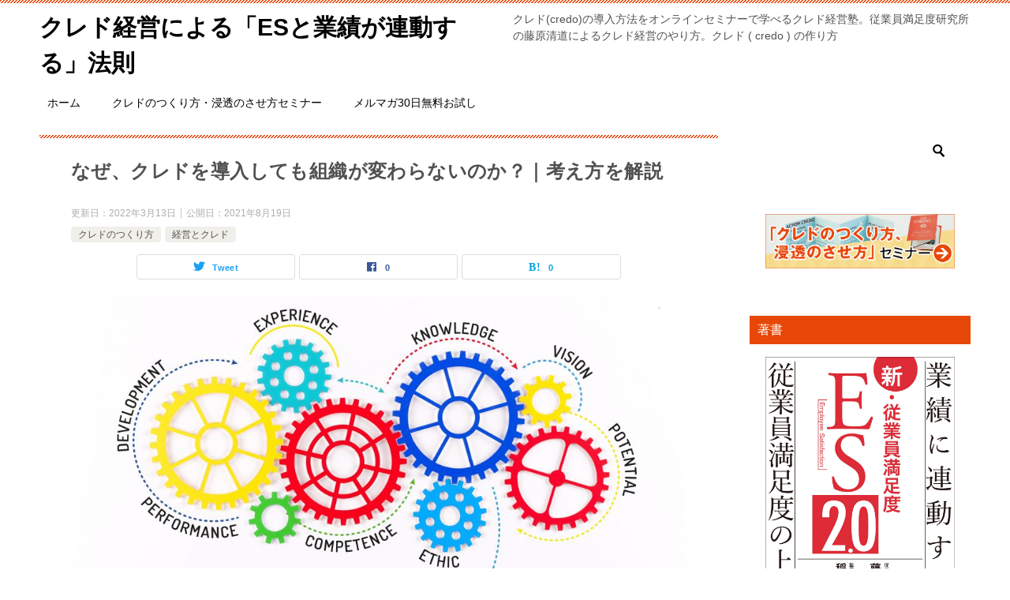

--- FILE ---
content_type: text/html; charset=UTF-8
request_url: https://credo1.es-keiei.jp/blog/why/
body_size: 14488
content:
<!doctype html><html lang="ja" class="col2 layout-footer-show"><head><meta charset="UTF-8"><meta name="viewport" content="width=device-width, initial-scale=1"><link rel="profile" href="https://gmpg.org/xfn/11"><title>なぜ、クレドを導入しても組織が変わらないのか？｜考え方を解説 ｜ クレド経営による「ESと業績が連動する」法則</title><meta name='robots' content='max-image-preview:large' /><style>img:is([sizes="auto" i], [sizes^="auto," i]) { contain-intrinsic-size: 3000px 1500px }</style> <script defer src="[data-uri]"></script> <link rel='dns-prefetch' href='//cdn.jsdelivr.net' /><link rel="alternate" type="application/rss+xml" title="クレド経営による「ESと業績が連動する」法則 &raquo; フィード" href="https://credo1.es-keiei.jp/feed/" /><link rel="alternate" type="application/rss+xml" title="クレド経営による「ESと業績が連動する」法則 &raquo; コメントフィード" href="https://credo1.es-keiei.jp/comments/feed/" /> <script defer src="[data-uri]"></script> <style id='wp-emoji-styles-inline-css' type='text/css'>img.wp-smiley, img.emoji {
		display: inline !important;
		border: none !important;
		box-shadow: none !important;
		height: 1em !important;
		width: 1em !important;
		margin: 0 0.07em !important;
		vertical-align: -0.1em !important;
		background: none !important;
		padding: 0 !important;
	}</style><link rel='stylesheet' id='wp-block-library-css' href='https://credo1.es-keiei.jp/wp/wp-includes/css/dist/block-library/style.min.css?ver=6.8.3' type='text/css' media='all' /><style id='classic-theme-styles-inline-css' type='text/css'>/*! This file is auto-generated */
.wp-block-button__link{color:#fff;background-color:#32373c;border-radius:9999px;box-shadow:none;text-decoration:none;padding:calc(.667em + 2px) calc(1.333em + 2px);font-size:1.125em}.wp-block-file__button{background:#32373c;color:#fff;text-decoration:none}</style><style id='global-styles-inline-css' type='text/css'>:root{--wp--preset--aspect-ratio--square: 1;--wp--preset--aspect-ratio--4-3: 4/3;--wp--preset--aspect-ratio--3-4: 3/4;--wp--preset--aspect-ratio--3-2: 3/2;--wp--preset--aspect-ratio--2-3: 2/3;--wp--preset--aspect-ratio--16-9: 16/9;--wp--preset--aspect-ratio--9-16: 9/16;--wp--preset--color--black: #000000;--wp--preset--color--cyan-bluish-gray: #abb8c3;--wp--preset--color--white: #ffffff;--wp--preset--color--pale-pink: #f78da7;--wp--preset--color--vivid-red: #cf2e2e;--wp--preset--color--luminous-vivid-orange: #ff6900;--wp--preset--color--luminous-vivid-amber: #fcb900;--wp--preset--color--light-green-cyan: #7bdcb5;--wp--preset--color--vivid-green-cyan: #00d084;--wp--preset--color--pale-cyan-blue: #8ed1fc;--wp--preset--color--vivid-cyan-blue: #0693e3;--wp--preset--color--vivid-purple: #9b51e0;--wp--preset--gradient--vivid-cyan-blue-to-vivid-purple: linear-gradient(135deg,rgba(6,147,227,1) 0%,rgb(155,81,224) 100%);--wp--preset--gradient--light-green-cyan-to-vivid-green-cyan: linear-gradient(135deg,rgb(122,220,180) 0%,rgb(0,208,130) 100%);--wp--preset--gradient--luminous-vivid-amber-to-luminous-vivid-orange: linear-gradient(135deg,rgba(252,185,0,1) 0%,rgba(255,105,0,1) 100%);--wp--preset--gradient--luminous-vivid-orange-to-vivid-red: linear-gradient(135deg,rgba(255,105,0,1) 0%,rgb(207,46,46) 100%);--wp--preset--gradient--very-light-gray-to-cyan-bluish-gray: linear-gradient(135deg,rgb(238,238,238) 0%,rgb(169,184,195) 100%);--wp--preset--gradient--cool-to-warm-spectrum: linear-gradient(135deg,rgb(74,234,220) 0%,rgb(151,120,209) 20%,rgb(207,42,186) 40%,rgb(238,44,130) 60%,rgb(251,105,98) 80%,rgb(254,248,76) 100%);--wp--preset--gradient--blush-light-purple: linear-gradient(135deg,rgb(255,206,236) 0%,rgb(152,150,240) 100%);--wp--preset--gradient--blush-bordeaux: linear-gradient(135deg,rgb(254,205,165) 0%,rgb(254,45,45) 50%,rgb(107,0,62) 100%);--wp--preset--gradient--luminous-dusk: linear-gradient(135deg,rgb(255,203,112) 0%,rgb(199,81,192) 50%,rgb(65,88,208) 100%);--wp--preset--gradient--pale-ocean: linear-gradient(135deg,rgb(255,245,203) 0%,rgb(182,227,212) 50%,rgb(51,167,181) 100%);--wp--preset--gradient--electric-grass: linear-gradient(135deg,rgb(202,248,128) 0%,rgb(113,206,126) 100%);--wp--preset--gradient--midnight: linear-gradient(135deg,rgb(2,3,129) 0%,rgb(40,116,252) 100%);--wp--preset--font-size--small: 13px;--wp--preset--font-size--medium: 20px;--wp--preset--font-size--large: 36px;--wp--preset--font-size--x-large: 42px;--wp--preset--spacing--20: 0.44rem;--wp--preset--spacing--30: 0.67rem;--wp--preset--spacing--40: 1rem;--wp--preset--spacing--50: 1.5rem;--wp--preset--spacing--60: 2.25rem;--wp--preset--spacing--70: 3.38rem;--wp--preset--spacing--80: 5.06rem;--wp--preset--shadow--natural: 6px 6px 9px rgba(0, 0, 0, 0.2);--wp--preset--shadow--deep: 12px 12px 50px rgba(0, 0, 0, 0.4);--wp--preset--shadow--sharp: 6px 6px 0px rgba(0, 0, 0, 0.2);--wp--preset--shadow--outlined: 6px 6px 0px -3px rgba(255, 255, 255, 1), 6px 6px rgba(0, 0, 0, 1);--wp--preset--shadow--crisp: 6px 6px 0px rgba(0, 0, 0, 1);}:where(.is-layout-flex){gap: 0.5em;}:where(.is-layout-grid){gap: 0.5em;}body .is-layout-flex{display: flex;}.is-layout-flex{flex-wrap: wrap;align-items: center;}.is-layout-flex > :is(*, div){margin: 0;}body .is-layout-grid{display: grid;}.is-layout-grid > :is(*, div){margin: 0;}:where(.wp-block-columns.is-layout-flex){gap: 2em;}:where(.wp-block-columns.is-layout-grid){gap: 2em;}:where(.wp-block-post-template.is-layout-flex){gap: 1.25em;}:where(.wp-block-post-template.is-layout-grid){gap: 1.25em;}.has-black-color{color: var(--wp--preset--color--black) !important;}.has-cyan-bluish-gray-color{color: var(--wp--preset--color--cyan-bluish-gray) !important;}.has-white-color{color: var(--wp--preset--color--white) !important;}.has-pale-pink-color{color: var(--wp--preset--color--pale-pink) !important;}.has-vivid-red-color{color: var(--wp--preset--color--vivid-red) !important;}.has-luminous-vivid-orange-color{color: var(--wp--preset--color--luminous-vivid-orange) !important;}.has-luminous-vivid-amber-color{color: var(--wp--preset--color--luminous-vivid-amber) !important;}.has-light-green-cyan-color{color: var(--wp--preset--color--light-green-cyan) !important;}.has-vivid-green-cyan-color{color: var(--wp--preset--color--vivid-green-cyan) !important;}.has-pale-cyan-blue-color{color: var(--wp--preset--color--pale-cyan-blue) !important;}.has-vivid-cyan-blue-color{color: var(--wp--preset--color--vivid-cyan-blue) !important;}.has-vivid-purple-color{color: var(--wp--preset--color--vivid-purple) !important;}.has-black-background-color{background-color: var(--wp--preset--color--black) !important;}.has-cyan-bluish-gray-background-color{background-color: var(--wp--preset--color--cyan-bluish-gray) !important;}.has-white-background-color{background-color: var(--wp--preset--color--white) !important;}.has-pale-pink-background-color{background-color: var(--wp--preset--color--pale-pink) !important;}.has-vivid-red-background-color{background-color: var(--wp--preset--color--vivid-red) !important;}.has-luminous-vivid-orange-background-color{background-color: var(--wp--preset--color--luminous-vivid-orange) !important;}.has-luminous-vivid-amber-background-color{background-color: var(--wp--preset--color--luminous-vivid-amber) !important;}.has-light-green-cyan-background-color{background-color: var(--wp--preset--color--light-green-cyan) !important;}.has-vivid-green-cyan-background-color{background-color: var(--wp--preset--color--vivid-green-cyan) !important;}.has-pale-cyan-blue-background-color{background-color: var(--wp--preset--color--pale-cyan-blue) !important;}.has-vivid-cyan-blue-background-color{background-color: var(--wp--preset--color--vivid-cyan-blue) !important;}.has-vivid-purple-background-color{background-color: var(--wp--preset--color--vivid-purple) !important;}.has-black-border-color{border-color: var(--wp--preset--color--black) !important;}.has-cyan-bluish-gray-border-color{border-color: var(--wp--preset--color--cyan-bluish-gray) !important;}.has-white-border-color{border-color: var(--wp--preset--color--white) !important;}.has-pale-pink-border-color{border-color: var(--wp--preset--color--pale-pink) !important;}.has-vivid-red-border-color{border-color: var(--wp--preset--color--vivid-red) !important;}.has-luminous-vivid-orange-border-color{border-color: var(--wp--preset--color--luminous-vivid-orange) !important;}.has-luminous-vivid-amber-border-color{border-color: var(--wp--preset--color--luminous-vivid-amber) !important;}.has-light-green-cyan-border-color{border-color: var(--wp--preset--color--light-green-cyan) !important;}.has-vivid-green-cyan-border-color{border-color: var(--wp--preset--color--vivid-green-cyan) !important;}.has-pale-cyan-blue-border-color{border-color: var(--wp--preset--color--pale-cyan-blue) !important;}.has-vivid-cyan-blue-border-color{border-color: var(--wp--preset--color--vivid-cyan-blue) !important;}.has-vivid-purple-border-color{border-color: var(--wp--preset--color--vivid-purple) !important;}.has-vivid-cyan-blue-to-vivid-purple-gradient-background{background: var(--wp--preset--gradient--vivid-cyan-blue-to-vivid-purple) !important;}.has-light-green-cyan-to-vivid-green-cyan-gradient-background{background: var(--wp--preset--gradient--light-green-cyan-to-vivid-green-cyan) !important;}.has-luminous-vivid-amber-to-luminous-vivid-orange-gradient-background{background: var(--wp--preset--gradient--luminous-vivid-amber-to-luminous-vivid-orange) !important;}.has-luminous-vivid-orange-to-vivid-red-gradient-background{background: var(--wp--preset--gradient--luminous-vivid-orange-to-vivid-red) !important;}.has-very-light-gray-to-cyan-bluish-gray-gradient-background{background: var(--wp--preset--gradient--very-light-gray-to-cyan-bluish-gray) !important;}.has-cool-to-warm-spectrum-gradient-background{background: var(--wp--preset--gradient--cool-to-warm-spectrum) !important;}.has-blush-light-purple-gradient-background{background: var(--wp--preset--gradient--blush-light-purple) !important;}.has-blush-bordeaux-gradient-background{background: var(--wp--preset--gradient--blush-bordeaux) !important;}.has-luminous-dusk-gradient-background{background: var(--wp--preset--gradient--luminous-dusk) !important;}.has-pale-ocean-gradient-background{background: var(--wp--preset--gradient--pale-ocean) !important;}.has-electric-grass-gradient-background{background: var(--wp--preset--gradient--electric-grass) !important;}.has-midnight-gradient-background{background: var(--wp--preset--gradient--midnight) !important;}.has-small-font-size{font-size: var(--wp--preset--font-size--small) !important;}.has-medium-font-size{font-size: var(--wp--preset--font-size--medium) !important;}.has-large-font-size{font-size: var(--wp--preset--font-size--large) !important;}.has-x-large-font-size{font-size: var(--wp--preset--font-size--x-large) !important;}
:where(.wp-block-post-template.is-layout-flex){gap: 1.25em;}:where(.wp-block-post-template.is-layout-grid){gap: 1.25em;}
:where(.wp-block-columns.is-layout-flex){gap: 2em;}:where(.wp-block-columns.is-layout-grid){gap: 2em;}
:root :where(.wp-block-pullquote){font-size: 1.5em;line-height: 1.6;}</style><link rel='stylesheet' id='contact-form-7-css' href='https://credo1.es-keiei.jp/wp/wp-content/cache/autoptimize/autoptimize_single_64ac31699f5326cb3c76122498b76f66.php?ver=6.1.3' type='text/css' media='all' /><link rel='stylesheet' id='keni-style-css' href='https://credo1.es-keiei.jp/wp/wp-content/cache/autoptimize/autoptimize_single_d7561e02c733f426343f31aad7ac6685.php?ver=6.8.3' type='text/css' media='all' /><link rel='stylesheet' id='keni_base-css' href='https://credo1.es-keiei.jp/wp/wp-content/cache/autoptimize/autoptimize_single_659c3d75723d9a56d4058fbabbd61f04.php?ver=6.8.3' type='text/css' media='all' /><link rel='stylesheet' id='keni-advanced-css' href='https://credo1.es-keiei.jp/wp/wp-content/cache/autoptimize/autoptimize_single_2099e420b0abe167ff6225a7ac738781.php?ver=6.8.3' type='text/css' media='all' /><link rel='stylesheet' id='my-keni_base-css' href='https://credo1.es-keiei.jp/wp/wp-content/cache/autoptimize/autoptimize_single_e48f37c24d03e85da92e8602eed67189.php?ver=6.8.3' type='text/css' media='all' /><link rel='stylesheet' id='my-keni-advanced-css' href='https://credo1.es-keiei.jp/wp/wp-content/cache/autoptimize/autoptimize_single_48a21161117bbf9e0350a09291d6a60a.php?ver=6.8.3' type='text/css' media='all' /><link rel='stylesheet' id='keni_base_default-css' href='https://credo1.es-keiei.jp/wp/wp-content/cache/autoptimize/autoptimize_single_96b06ffaedc406aa2833dfb785aac146.php?ver=6.8.3' type='text/css' media='all' /><link rel="canonical" href="https://credo1.es-keiei.jp/blog/why/" /><link rel="https://api.w.org/" href="https://credo1.es-keiei.jp/wp-json/" /><link rel="alternate" title="JSON" type="application/json" href="https://credo1.es-keiei.jp/wp-json/wp/v2/posts/406" /><link rel="EditURI" type="application/rsd+xml" title="RSD" href="https://credo1.es-keiei.jp/wp/xmlrpc.php?rsd" /><link rel='shortlink' href='https://credo1.es-keiei.jp/?p=406' /><link rel="alternate" title="oEmbed (JSON)" type="application/json+oembed" href="https://credo1.es-keiei.jp/wp-json/oembed/1.0/embed?url=https%3A%2F%2Fcredo1.es-keiei.jp%2Fblog%2Fwhy%2F" /><link rel="alternate" title="oEmbed (XML)" type="text/xml+oembed" href="https://credo1.es-keiei.jp/wp-json/oembed/1.0/embed?url=https%3A%2F%2Fcredo1.es-keiei.jp%2Fblog%2Fwhy%2F&#038;format=xml" /><meta name="description" content="クレド経営を上手に行っている会社に聞いてみよう みなさんの周りの企業で、クレドを導入したけど組織が変わらなかったという企業はありませんか？ なかなか他社の組織改善施策や、経営のやり方について知る機会は少ないと思いますので …"><meta property="og:type" content="article" /><meta property="og:url" content="https://credo1.es-keiei.jp/blog/why/" /><meta property="og:title" content="なぜ、クレドを導入しても組織が変わらないのか？｜考え方を解説 ｜ クレド経営による「ESと業績が連動する」法則"/><meta property="og:description" content="クレド経営を上手に行っている会社に聞いてみよう みなさんの周りの企業で、クレドを導入したけど組織が変わらなかったという企業はありませんか？ なかなか他社の組織改善施策や、経営のやり方について知る機会は少ないと思いますので …"><meta property="og:site_name" content="クレド経営による「ESと業績が連動する」法則"><meta property="og:image" content="https://credo1.es-keiei.jp/wp/wp-content/uploads/425f513407bf8464b7e1387eb687fbd4-scaled.jpeg"><meta property="og:image:type" content="image/jpeg"><meta property="og:image:width" content="2560"><meta property="og:image:height" content="1600"><meta property="og:locale" content="ja_JP"> <style type="text/css">.broken_link, a.broken_link {
	text-decoration: line-through;
}</style> <script defer src="[data-uri]"></script> <style type="text/css" id="wp-custom-css">/*------------------------------------------------------------
　YouTubeのレスポンシブ対応
-------------------------------------------------------------*/
.youtube {
position: relative;
width: 100%;
padding-top: 56.25%;
}
.youtube iframe{
position: absolute;
top: 0;
right: 0;
width: 100% !important;
height: 100% !important;
}</style></head><body data-rsssl=1 class="wp-singular post-template-default single single-post postid-406 single-format-standard wp-theme-keni80_wp_standard_all_202105051654 wp-child-theme-keni8-child"> <noscript><iframe src="https://www.googletagmanager.com/ns.html?id=GTM-MK3DVWW"
height="0" width="0" style="display:none;visibility:hidden"></iframe></noscript><div id="top" class="keni-container"><div class="keni-header_wrap"><div class="keni-header_outer"><header class="keni-header keni-header_col1"><div class="keni-header_inner"><p class="site-title"><a href="https://credo1.es-keiei.jp/blog/" rel="home">クレド経営による「ESと業績が連動する」法則</a></p><div class="keni-header_cont"><p class="site-description">クレド(credo)の導入方法をオンラインセミナーで学べるクレド経営塾。従業員満足度研究所の藤原清道によるクレド経営のやり方。クレド ( credo ) の作り方</p></div></div></header></div></div><div id="click-space"></div><div class="keni-gnav_wrap"><div class="keni-gnav_outer"><nav class="keni-gnav"><div class="keni-gnav_inner"><ul id="menu" class="keni-gnav_cont"><li id="menu-item-185" class="menu-item menu-item-type-custom menu-item-object-custom menu-item-185"><a href="https://credo1.es-keiei.jp/blog/">ホーム</a></li><li id="menu-item-388" class="menu-item menu-item-type-custom menu-item-object-custom menu-item-home menu-item-388"><a href="https://credo1.es-keiei.jp/">クレドのつくり方・浸透のさせ方セミナー</a></li><li id="menu-item-186" class="menu-item menu-item-type-custom menu-item-object-custom menu-item-186"><a href="https://es-keiei.jp/kaiin-melmaga-service/">メルマガ30日無料お試し</a></li><li class="menu-search"><div class="search-box"><form role="search" method="get" id="keni_search" class="searchform" action="https://credo1.es-keiei.jp/"> <input type="text" value="" name="s" aria-label="検索"><button class="btn-search"><img src="https://credo1.es-keiei.jp/wp/wp-content/themes/keni80_wp_standard_all_202105051654/images/icon/search_black.svg" width="18" height="18" alt="検索"></button></form></div></li></ul></div><div class="keni-gnav_btn_wrap"><div class="keni-gnav_btn"><span class="keni-gnav_btn_icon-open"></span></div></div></nav></div></div><div class="keni-main_wrap"><div class="keni-main_outer"><main id="main" class="keni-main"><div class="keni-main_inner"><aside class="free-area free-area_before-title"></aside><article class="post-406 post type-post status-publish format-standard has-post-thumbnail category-39 category-4 tag-49 tag-48 tag-47 tag-29 tag-46 keni-section" itemscope itemtype="http://schema.org/Article"><meta itemscope itemprop="mainEntityOfPage"  itemType="https://schema.org/WebPage" itemid="https://credo1.es-keiei.jp/blog/why/" /><div class="keni-section_wrap article_wrap"><div class="keni-section"><header class="article-header"><h1 class="entry_title" itemprop="headline">なぜ、クレドを導入しても組織が変わらないのか？｜考え方を解説</h1><div class="entry_status"><ul class="entry_date"><li class="entry_date_item">更新日：<time itemprop="dateModified" datetime="2022-03-13T16:18:29+09:00" content="2022-03-13T16:18:29+09:00">2022年3月13日</time></li><li class="entry_date_item">公開日：<time itemprop="datePublished" datetime="2021-08-19T12:11:02+09:00" content="2021-08-19T12:11:02+09:00">2021年8月19日</time></li></ul><ul class="entry_category"><li class="entry_category_item %e3%82%af%e3%83%ac%e3%83%89%e3%81%ae%e3%81%a4%e3%81%8f%e3%82%8a%e6%96%b9"><a href="https://credo1.es-keiei.jp/blog/category/%e3%82%af%e3%83%ac%e3%83%89%e3%81%ae%e3%81%a4%e3%81%8f%e3%82%8a%e6%96%b9/">クレドのつくり方</a></li><li class="entry_category_item %e7%b5%8c%e5%96%b6%e3%81%a8%e3%82%af%e3%83%ac%e3%83%89"><a href="https://credo1.es-keiei.jp/blog/category/%e7%b5%8c%e5%96%b6%e3%81%a8%e3%82%af%e3%83%ac%e3%83%89/">経営とクレド</a></li></ul></div><aside class="sns-btn_wrap"><div class="sns-btn_tw" data-url="https://credo1.es-keiei.jp/blog/why/" data-title="%E3%81%AA%E3%81%9C%E3%80%81%E3%82%AF%E3%83%AC%E3%83%89%E3%82%92%E5%B0%8E%E5%85%A5%E3%81%97%E3%81%A6%E3%82%82%E7%B5%84%E7%B9%94%E3%81%8C%E5%A4%89%E3%82%8F%E3%82%89%E3%81%AA%E3%81%84%E3%81%AE%E3%81%8B%EF%BC%9F%EF%BD%9C%E8%80%83%E3%81%88%E6%96%B9%E3%82%92%E8%A7%A3%E8%AA%AC+%EF%BD%9C+%E3%82%AF%E3%83%AC%E3%83%89%E7%B5%8C%E5%96%B6%E3%81%AB%E3%82%88%E3%82%8B%E3%80%8CES%E3%81%A8%E6%A5%AD%E7%B8%BE%E3%81%8C%E9%80%A3%E5%8B%95%E3%81%99%E3%82%8B%E3%80%8D%E6%B3%95%E5%89%87"></div><div class="sns-btn_fb" data-url="https://credo1.es-keiei.jp/blog/why/" data-title="%E3%81%AA%E3%81%9C%E3%80%81%E3%82%AF%E3%83%AC%E3%83%89%E3%82%92%E5%B0%8E%E5%85%A5%E3%81%97%E3%81%A6%E3%82%82%E7%B5%84%E7%B9%94%E3%81%8C%E5%A4%89%E3%82%8F%E3%82%89%E3%81%AA%E3%81%84%E3%81%AE%E3%81%8B%EF%BC%9F%EF%BD%9C%E8%80%83%E3%81%88%E6%96%B9%E3%82%92%E8%A7%A3%E8%AA%AC+%EF%BD%9C+%E3%82%AF%E3%83%AC%E3%83%89%E7%B5%8C%E5%96%B6%E3%81%AB%E3%82%88%E3%82%8B%E3%80%8CES%E3%81%A8%E6%A5%AD%E7%B8%BE%E3%81%8C%E9%80%A3%E5%8B%95%E3%81%99%E3%82%8B%E3%80%8D%E6%B3%95%E5%89%87"></div><div class="sns-btn_hatena" data-url="https://credo1.es-keiei.jp/blog/why/" data-title="%E3%81%AA%E3%81%9C%E3%80%81%E3%82%AF%E3%83%AC%E3%83%89%E3%82%92%E5%B0%8E%E5%85%A5%E3%81%97%E3%81%A6%E3%82%82%E7%B5%84%E7%B9%94%E3%81%8C%E5%A4%89%E3%82%8F%E3%82%89%E3%81%AA%E3%81%84%E3%81%AE%E3%81%8B%EF%BC%9F%EF%BD%9C%E8%80%83%E3%81%88%E6%96%B9%E3%82%92%E8%A7%A3%E8%AA%AC+%EF%BD%9C+%E3%82%AF%E3%83%AC%E3%83%89%E7%B5%8C%E5%96%B6%E3%81%AB%E3%82%88%E3%82%8B%E3%80%8CES%E3%81%A8%E6%A5%AD%E7%B8%BE%E3%81%8C%E9%80%A3%E5%8B%95%E3%81%99%E3%82%8B%E3%80%8D%E6%B3%95%E5%89%87"></div></aside></header><div class="article-body" itemprop="articleBody"><div class="article-visual" itemprop="image" itemscope itemtype="https://schema.org/ImageObject"> <img src="https://credo1.es-keiei.jp/wp/wp-content/uploads/425f513407bf8464b7e1387eb687fbd4-1024x640.jpeg" alt="なぜ、クレドを導入しても組織が変わらないのか？｜考え方を解説" loading="lazy"><meta itemprop="url" content="https://credo1.es-keiei.jp/wp/wp-content/uploads/425f513407bf8464b7e1387eb687fbd4-1024x640.jpeg"><meta itemprop="width" content="1024"><meta itemprop="height" content="640"></div><h2>クレド経営を上手に行っている会社に聞いてみよう</h2><p>みなさんの周りの企業で、クレドを導入したけど組織が変わらなかったという企業はありませんか？</p><p>なかなか他社の組織改善施策や、経営のやり方について知る機会は少ないと思いますので、どの会社でクレド経営を行っているかは分からないことのほうが多いでしょう。</p><p>ましてや、クレドの導入に失敗している企業は、そのことをわざわざ外部に知らせることはありませんので、さらに知る機会は少なくなります。</p><p>逆に、クレド経営を上手に行っている会社を、みなさんはどのくらいご存知でしょうか？</p><p>もし、知っていらっしゃるのであれば、ぜひその会社の経営者や人事担当者に、運用の仕方や大切にしている考え方などを、直接聞いてみることをオススメします。</p><h2>自分の足で確認せずに、コンサル会社に支援を依頼してはいけない</h2><p>そういう事をせずに、どこぞのコンサルティング会社に、クレドの導入支援を依頼しても、本質を外した形だけのクレドが出来上がるだけになる可能性がありますので、注意が必要です。</p><p>とにかく、実際にクレドを導入して、成功している会社と、そうでない会社の生事例に触れることが重要だということを、私はいろんな会社でお伝えしています。</p><p>しかし、それが現実的には難しいと感じる場合、もしクレド導入支援をどこかの会社に依頼しようと思うのであれば、<span class="line-yellow">最低でもその支援企業が、コンサル事例ではなく、自社の実績としてクレド経営に成功しているかどうかはチェックするようにしてください</span>。</p><p>コンサルの成功事例ではなく、自社の成功事例です。</p><p>なぜ、コンサル会社にクレドの導入支援をしてもらってもうまくいかない企業が多いのか。</p><p>それを理解することから始めなければ、時間もお金も無駄にしてしまいます。</p><p>従業員満足度研究所　藤原清道</p></div><div class="post-tag"><dl><dt>タグ</dt><dd><ul><li > <a href="https://credo1.es-keiei.jp/blog/tag/%e3%82%af%e3%83%ac%e3%83%89%e3%80%80%e3%82%b3%e3%83%b3%e3%82%b5%e3%83%ab/"  rel="tag">クレド　コンサル</a></li><li > <a href="https://credo1.es-keiei.jp/blog/tag/%e3%82%af%e3%83%ac%e3%83%89%e3%80%80%e5%a4%b1%e6%95%97/"  rel="tag">クレド　失敗</a></li><li > <a href="https://credo1.es-keiei.jp/blog/tag/%e3%82%af%e3%83%ac%e3%83%89%e3%80%80%e5%b0%8e%e5%85%a5%e6%94%af%e6%8f%b4/"  rel="tag">クレド　導入支援</a></li><li > <a href="https://credo1.es-keiei.jp/blog/tag/%e3%82%af%e3%83%ac%e3%83%89%e3%80%80%e6%88%90%e5%8a%9f/"  rel="tag">クレド　成功</a></li><li > <a href="https://credo1.es-keiei.jp/blog/tag/%e3%82%af%e3%83%ac%e3%83%89%e3%80%80%e7%b5%8c%e5%96%b6/"  rel="tag">クレド　経営</a></li></ul></dd></dl></div></div></div><div class="behind-article-area"><div class="keni-section_wrap keni-section_wrap_style02"><div class="keni-section"><aside class="sns-btn_wrap"><div class="sns-btn_tw" data-url="https://credo1.es-keiei.jp/blog/why/" data-title="%E3%81%AA%E3%81%9C%E3%80%81%E3%82%AF%E3%83%AC%E3%83%89%E3%82%92%E5%B0%8E%E5%85%A5%E3%81%97%E3%81%A6%E3%82%82%E7%B5%84%E7%B9%94%E3%81%8C%E5%A4%89%E3%82%8F%E3%82%89%E3%81%AA%E3%81%84%E3%81%AE%E3%81%8B%EF%BC%9F%EF%BD%9C%E8%80%83%E3%81%88%E6%96%B9%E3%82%92%E8%A7%A3%E8%AA%AC+%EF%BD%9C+%E3%82%AF%E3%83%AC%E3%83%89%E7%B5%8C%E5%96%B6%E3%81%AB%E3%82%88%E3%82%8B%E3%80%8CES%E3%81%A8%E6%A5%AD%E7%B8%BE%E3%81%8C%E9%80%A3%E5%8B%95%E3%81%99%E3%82%8B%E3%80%8D%E6%B3%95%E5%89%87"></div><div class="sns-btn_fb" data-url="https://credo1.es-keiei.jp/blog/why/" data-title="%E3%81%AA%E3%81%9C%E3%80%81%E3%82%AF%E3%83%AC%E3%83%89%E3%82%92%E5%B0%8E%E5%85%A5%E3%81%97%E3%81%A6%E3%82%82%E7%B5%84%E7%B9%94%E3%81%8C%E5%A4%89%E3%82%8F%E3%82%89%E3%81%AA%E3%81%84%E3%81%AE%E3%81%8B%EF%BC%9F%EF%BD%9C%E8%80%83%E3%81%88%E6%96%B9%E3%82%92%E8%A7%A3%E8%AA%AC+%EF%BD%9C+%E3%82%AF%E3%83%AC%E3%83%89%E7%B5%8C%E5%96%B6%E3%81%AB%E3%82%88%E3%82%8B%E3%80%8CES%E3%81%A8%E6%A5%AD%E7%B8%BE%E3%81%8C%E9%80%A3%E5%8B%95%E3%81%99%E3%82%8B%E3%80%8D%E6%B3%95%E5%89%87"></div><div class="sns-btn_hatena" data-url="https://credo1.es-keiei.jp/blog/why/" data-title="%E3%81%AA%E3%81%9C%E3%80%81%E3%82%AF%E3%83%AC%E3%83%89%E3%82%92%E5%B0%8E%E5%85%A5%E3%81%97%E3%81%A6%E3%82%82%E7%B5%84%E7%B9%94%E3%81%8C%E5%A4%89%E3%82%8F%E3%82%89%E3%81%AA%E3%81%84%E3%81%AE%E3%81%8B%EF%BC%9F%EF%BD%9C%E8%80%83%E3%81%88%E6%96%B9%E3%82%92%E8%A7%A3%E8%AA%AC+%EF%BD%9C+%E3%82%AF%E3%83%AC%E3%83%89%E7%B5%8C%E5%96%B6%E3%81%AB%E3%82%88%E3%82%8B%E3%80%8CES%E3%81%A8%E6%A5%AD%E7%B8%BE%E3%81%8C%E9%80%A3%E5%8B%95%E3%81%99%E3%82%8B%E3%80%8D%E6%B3%95%E5%89%87"></div></aside><div id="custom_html-4" class="widget_text keni-section_wrap widget widget_custom_html"><section class="widget_text keni-section"><div class="textwidget custom-html-widget"><div align="center"><a href="https://credo1.es-keiei.jp/"><img src="https://credo1.es-keiei.jp/wp/wp-content/uploads/top-bn.jpg" width="" height="" /></a></div> <br /><div align="center"><span class="b big2"><a href="https://credo1.es-keiei.jp/">&#9758;スタッフが<span class="line-yellow">自らやる気を出して働いてくれるクレドの導入セミナー</span>の詳細はコチラ</a></span></div></div></section></div><div class="keni-related-area keni-section_wrap keni-section_wrap_style02"><section class="keni-section"><h2 class="keni-related-title">関連記事</h2><ul class="related-entry-list related-entry-list_style01"><li class="related-entry-list_item"><figure class="related-entry_thumb"><a href="https://credo1.es-keiei.jp/blog/credoeffect/" title="クレド経営の導入方法と効果：従業員の自由な発想と行動を促進"><img src="https://credo1.es-keiei.jp/wp/wp-content/uploads/21bfae5a8ad9acf6b04c8e3caad69b38-1024x576.jpg" class="relation-image" width="150" alt="クレド経営の導入方法と効果：従業員の自由な発想と行動を促進"></a></figure><p class="related-entry_title"><a href="https://credo1.es-keiei.jp/blog/credoeffect/" title="クレド経営の導入方法と効果：従業員の自由な発想と行動を促進">クレド経営の導入方法と効果：従業員の自由な発想と行動を促進</a></p></li><li class="related-entry-list_item"><figure class="related-entry_thumb"><a href="https://credo1.es-keiei.jp/blog/credo_kaizen/" title="クレド(Credo)と組織改善"><img src="https://credo1.es-keiei.jp/wp/wp-content/uploads/d42f299b22b53bd45654ec67933aeab0-1024x576.jpg" class="relation-image" width="150" alt="クレド(Credo)と組織改善"></a></figure><p class="related-entry_title"><a href="https://credo1.es-keiei.jp/blog/credo_kaizen/" title="クレド(Credo)と組織改善">クレド(Credo)と組織改善</a></p></li><li class="related-entry-list_item"><figure class="related-entry_thumb"><a href="https://credo1.es-keiei.jp/blog/tayousei/" title="多様性を受け入れる組織の作り方は、クレド経営が教えてくれる"><img src="https://credo1.es-keiei.jp/wp/wp-content/uploads/fd72f2c46eb748098e4febb6edcfeb7f-1024x614.jpeg" class="relation-image" width="150" alt="多様性を受け入れる組織の作り方は、クレド経営が教えてくれる"></a></figure><p class="related-entry_title"><a href="https://credo1.es-keiei.jp/blog/tayousei/" title="多様性を受け入れる組織の作り方は、クレド経営が教えてくれる">多様性を受け入れる組織の作り方は、クレド経営が教えてくれる</a></p></li><li class="related-entry-list_item"><figure class="related-entry_thumb"><a href="https://credo1.es-keiei.jp/blog/diversity/" title="D&amp;I（ダイバーシティ＆インクルージョン）とクレド｜変化と多様性への対応方法"><img src="https://credo1.es-keiei.jp/wp/wp-content/uploads/DiversityInclusion-1024x576.jpeg" class="relation-image" width="150" alt="D&amp;I（ダイバーシティ＆インクルージョン）とクレド｜変化と多様性への対応方法"></a></figure><p class="related-entry_title"><a href="https://credo1.es-keiei.jp/blog/diversity/" title="D&amp;I（ダイバーシティ＆インクルージョン）とクレド｜変化と多様性への対応方法">D&amp;I（ダイバーシティ＆インクルージョン）とクレド｜変化と多様性への対応方法</a></p></li><li class="related-entry-list_item"><figure class="related-entry_thumb"><a href="https://credo1.es-keiei.jp/blog/secretofcredo/" title="成功企業が実践するクレド経営の極意！導入前に考えるべき3つの視点"><img src="https://credo1.es-keiei.jp/wp/wp-content/uploads/CREDO-1.jpg" class="relation-image" width="150" alt="成功企業が実践するクレド経営の極意！導入前に考えるべき3つの視点"></a></figure><p class="related-entry_title"><a href="https://credo1.es-keiei.jp/blog/secretofcredo/" title="成功企業が実践するクレド経営の極意！導入前に考えるべき3つの視点">成功企業が実践するクレド経営の極意！導入前に考えるべき3つの視点</a></p></li><li class="related-entry-list_item"><figure class="related-entry_thumb"><a href="https://credo1.es-keiei.jp/blog/credo_success/" title="クレド経営の成功と失敗の境目とは？｜手段と目的の違いを知る"><img src="https://credo1.es-keiei.jp/wp/wp-content/uploads/Knowledge-and-inspiration-1024x576.jpeg" class="relation-image" width="150" alt="クレド経営の成功と失敗の境目とは？｜手段と目的の違いを知る"></a></figure><p class="related-entry_title"><a href="https://credo1.es-keiei.jp/blog/credo_success/" title="クレド経営の成功と失敗の境目とは？｜手段と目的の違いを知る">クレド経営の成功と失敗の境目とは？｜手段と目的の違いを知る</a></p></li></ul></section></div><nav class="navigation post-navigation" aria-label="投稿"><h2 class="screen-reader-text">投稿ナビゲーション</h2><div class="nav-links"><div class="nav-previous"><a href="https://credo1.es-keiei.jp/blog/howto/">クレド(Credo)の作り方とその注意点｜クレド開発を支援</a></div><div class="nav-next"><a href="https://credo1.es-keiei.jp/blog/credostart/">クレドは普通の会社に導入しても無駄なのか？業績が向上する手法</a></div></div></nav></div></div></div></article><aside class="free-area free-area_after-cont"></aside></div></main><aside id="secondary" class="keni-sub"><div id="search-2" class="keni-section_wrap widget widget_search"><section class="keni-section"><div class="search-box"><form role="search" method="get" id="keni_search" class="searchform" action="https://credo1.es-keiei.jp/"> <input type="text" value="" name="s" aria-label="検索"><button class="btn-search"><img src="https://credo1.es-keiei.jp/wp/wp-content/themes/keni80_wp_standard_all_202105051654/images/icon/search_black.svg" width="18" height="18" alt="検索"></button></form></div></section></div><div id="custom_html-3" class="widget_text keni-section_wrap widget widget_custom_html"><section class="widget_text keni-section"><div class="textwidget custom-html-widget"><div align="center"><a href="https://credo1.es-keiei.jp/" target="_blank"><img src="https://credo1.es-keiei.jp/wp/wp-content/uploads/top-bn-1.jpg" width="" height="" /></a></div></div></section></div><div id="custom_html-2" class="widget_text keni-section_wrap widget widget_custom_html"><section class="widget_text keni-section"><h3 class="sub-section_title">著書</h3><div class="textwidget custom-html-widget"><div align="center"><a href="https://www.amazon.co.jp/gp/product/4906763065/" target="_blank"><img src="https://credo1.es-keiei.jp/wp/wp-content/uploads/ES2.0s-scaled.jpg" width="" height="" /></a></div></div></section></div><div id="categories-2" class="keni-section_wrap widget widget_categories"><section class="keni-section"><h3 class="sub-section_title">カテゴリー</h3><ul><li class="cat-item cat-item-1"><a href="https://credo1.es-keiei.jp/blog/category/whycredo/">クレドとは？</a></li><li class="cat-item cat-item-39"><a href="https://credo1.es-keiei.jp/blog/category/%e3%82%af%e3%83%ac%e3%83%89%e3%81%ae%e3%81%a4%e3%81%8f%e3%82%8a%e6%96%b9/">クレドのつくり方</a></li><li class="cat-item cat-item-21"><a href="https://credo1.es-keiei.jp/blog/category/%e3%82%af%e3%83%ac%e3%83%89%e3%81%ae%e4%ba%8b%e4%be%8b/">クレドの事例</a></li><li class="cat-item cat-item-3"><a href="https://credo1.es-keiei.jp/blog/category/%e3%82%af%e3%83%ac%e3%83%89%e3%81%ae%e5%bf%85%e8%a6%81%e6%80%a7/">クレドの必要性</a></li><li class="cat-item cat-item-2"><a href="https://credo1.es-keiei.jp/blog/category/%e7%b5%84%e7%b9%94%e6%94%b9%e5%96%84/">組織改善</a></li><li class="cat-item cat-item-4"><a href="https://credo1.es-keiei.jp/blog/category/%e7%b5%8c%e5%96%b6%e3%81%a8%e3%82%af%e3%83%ac%e3%83%89/">経営とクレド</a></li></ul></section></div><div id="keni_recent_post-2" class="keni-section_wrap widget widget_keni_recent_post"><section class="keni-section"><div class="widget_recent_entries_img"><h3 class="sub-section_title">最近の投稿</h3><ul class="list_widget_recent_entries_img"><li><figure class="widget_recent_entries_thumb"> <a href="https://credo1.es-keiei.jp/blog/credo-fushouji/"><img src="https://credo1.es-keiei.jp/wp/wp-content/uploads/credo-fushouji-300x300.jpg" alt="三菱自動車、オリンパス、ビッグモーター…不祥事が教える「クレド」の必要性"  width="300" height="300"></a></figure><p class="widget_recent_entries_img_entry_title"><a href="https://credo1.es-keiei.jp/blog/credo-fushouji/">三菱自動車、オリンパス、ビッグモーター…不祥事が教える「クレド」の必要性</a></p></li><li><figure class="widget_recent_entries_thumb"> <a href="https://credo1.es-keiei.jp/blog/credo-vs-rinen/"><img src="https://credo1.es-keiei.jp/wp/wp-content/uploads/credo20250607-300x300.jpg" alt="クレド導入で失敗しないために――理念との関係性を見直せ"  width="300" height="300"></a></figure><p class="widget_recent_entries_img_entry_title"><a href="https://credo1.es-keiei.jp/blog/credo-vs-rinen/">クレド導入で失敗しないために――理念との関係性を見直せ</a></p></li><li><figure class="widget_recent_entries_thumb"> <a href="https://credo1.es-keiei.jp/blog/secretofcredo/"><img src="https://credo1.es-keiei.jp/wp/wp-content/uploads/CREDO-1-300x300.jpg" alt="成功企業が実践するクレド経営の極意！導入前に考えるべき3つの視点"  width="300" height="300"></a></figure><p class="widget_recent_entries_img_entry_title"><a href="https://credo1.es-keiei.jp/blog/secretofcredo/">成功企業が実践するクレド経営の極意！導入前に考えるべき3つの視点</a></p></li><li><figure class="widget_recent_entries_thumb"> <a href="https://credo1.es-keiei.jp/blog/whatscredo-2/"><img src="https://credo1.es-keiei.jp/wp/wp-content/uploads/whatscredo-300x300.jpg" alt="クレドとは何か？ただの知識で終わらせないための本質と実践法"  width="300" height="300"></a></figure><p class="widget_recent_entries_img_entry_title"><a href="https://credo1.es-keiei.jp/blog/whatscredo-2/">クレドとは何か？ただの知識で終わらせないための本質と実践法</a></p></li><li><figure class="widget_recent_entries_thumb"> <a href="https://credo1.es-keiei.jp/blog/credoperformance/"><img src="https://credo1.es-keiei.jp/wp/wp-content/uploads/credoperfo-1-300x300.jpg" alt="クレドが従業員満足度と業績を高める理由：成功企業の共通点とは？"  width="300" height="300"></a></figure><p class="widget_recent_entries_img_entry_title"><a href="https://credo1.es-keiei.jp/blog/credoperformance/">クレドが従業員満足度と業績を高める理由：成功企業の共通点とは？</a></p></li></ul></div></section></div><div id="text-2" class="keni-section_wrap widget widget_text"><section class="keni-section"><h3 class="sub-section_title">運営会社</h3><div class="textwidget"><p><a href="https://es-keiei.jp/" target="_blank" rel="noopener">従業員満足度研究所株式会社</a></p><p>東京都港区浜松町2丁目2番15号<br /> 浜松町ダイヤビル2F</p><p>代表　<a href="https://es-keiei.jp/company/profile/" target="_blank" rel="noopener">藤原清道</a></p></div></section></div></aside></div></div><div class="keni-breadcrumb-list_wrap"><div class="keni-breadcrumb-list_outer"><nav class="keni-breadcrumb-list"><ol class="keni-breadcrumb-list_inner" itemscope itemtype="http://schema.org/BreadcrumbList"><li itemprop="itemListElement" itemscope itemtype="http://schema.org/ListItem"> <a itemprop="item" href="https://credo1.es-keiei.jp/blog"><span itemprop="name">クレド経営による「ESと業績が連動する」法則</span> TOP</a><meta itemprop="position" content="1" /></li><li itemprop="itemListElement" itemscope itemtype="http://schema.org/ListItem"> <a itemprop="item" href="https://credo1.es-keiei.jp/blog/category/%e7%b5%8c%e5%96%b6%e3%81%a8%e3%82%af%e3%83%ac%e3%83%89/"><span itemprop="name">経営とクレド</span></a><meta itemprop="position" content="2" /></li><li>なぜ、クレドを導入しても組織が変わらないのか？｜考え方を解説</li></ol></nav></div></div><div class="keni-footer_wrap"><div class="keni-footer_outer"><footer class="keni-footer"><div class="keni-footer_inner"><div class="keni-footer-cont_wrap"></div></div></footer><div class="footer-menu"><div class="menu-%e3%83%95%e3%83%83%e3%82%bf%e3%83%bc%e3%83%a1%e3%83%8b%e3%83%a5%e3%83%bc-container"><ul id="menu-%e3%83%95%e3%83%83%e3%82%bf%e3%83%bc%e3%83%a1%e3%83%8b%e3%83%a5%e3%83%bc" class="menu"><li id="menu-item-187" class="menu-item menu-item-type-taxonomy menu-item-object-category current-post-ancestor current-menu-parent current-post-parent menu-item-187"><a href="https://credo1.es-keiei.jp/blog/category/%e7%b5%8c%e5%96%b6%e3%81%a8%e3%82%af%e3%83%ac%e3%83%89/">経営とクレド</a></li><li id="menu-item-188" class="menu-item menu-item-type-taxonomy menu-item-object-category menu-item-188"><a href="https://credo1.es-keiei.jp/blog/category/whycredo/">クレドとは？</a></li><li id="menu-item-189" class="menu-item menu-item-type-taxonomy menu-item-object-category menu-item-189"><a href="https://credo1.es-keiei.jp/blog/category/%e7%b5%84%e7%b9%94%e6%94%b9%e5%96%84/">組織改善</a></li><li id="menu-item-190" class="menu-item menu-item-type-taxonomy menu-item-object-category menu-item-190"><a href="https://credo1.es-keiei.jp/blog/category/%e3%82%af%e3%83%ac%e3%83%89%e3%81%ae%e5%bf%85%e8%a6%81%e6%80%a7/">クレドの必要性</a></li></ul></div></div><div class="keni-copyright_wrap"><div class="keni-copyright"> <small>&copy; 2021 クレド経営による「ESと業績が連動する」法則</small></div></div></div></div><div class="keni-footer-panel_wrap"><div class="keni-footer-panel_outer"><aside class="keni-footer-panel"><ul class="utility-menu"><li class="btn_share utility-menu_item"><span class="icon_share"></span>シェア</li><li class="utility-menu_item"><a href="#top"><span class="icon_arrow_s_up"></span>TOPへ</a></li></ul><div class="keni-footer-panel_sns"><div class="sns-btn_wrap sns-btn_wrap_s"><div class="sns-btn_tw"></div><div class="sns-btn_fb"></div><div class="sns-btn_hatena"></div></div></div></aside></div></div></div><p class="page-top"><a href="#top"></a></p>  <script type="text/javascript" src="https://credo1.es-keiei.jp/wp/wp-includes/js/dist/hooks.min.js?ver=4d63a3d491d11ffd8ac6" id="wp-hooks-js"></script> <script type="text/javascript" src="https://credo1.es-keiei.jp/wp/wp-includes/js/dist/i18n.min.js?ver=5e580eb46a90c2b997e6" id="wp-i18n-js"></script> <script defer id="wp-i18n-js-after" src="[data-uri]"></script> <script defer type="text/javascript" src="https://credo1.es-keiei.jp/wp/wp-content/cache/autoptimize/autoptimize_single_96e7dc3f0e8559e4a3f3ca40b17ab9c3.php?ver=6.1.3" id="swv-js"></script> <script defer id="contact-form-7-js-translations" src="[data-uri]"></script> <script defer id="contact-form-7-js-before" src="[data-uri]"></script> <script defer type="text/javascript" src="https://credo1.es-keiei.jp/wp/wp-content/cache/autoptimize/autoptimize_single_2912c657d0592cc532dff73d0d2ce7bb.php?ver=6.1.3" id="contact-form-7-js"></script> <script type="text/javascript" src="https://credo1.es-keiei.jp/wp/wp-includes/js/jquery/jquery.min.js?ver=3.7.1" id="jquery-core-js"></script> <script defer type="text/javascript" src="https://credo1.es-keiei.jp/wp/wp-includes/js/jquery/jquery-migrate.min.js?ver=3.4.1" id="jquery-migrate-js"></script> <script defer type="text/javascript" src="https://credo1.es-keiei.jp/wp/wp-content/cache/autoptimize/autoptimize_single_49493316c090bb3d7cca5bc09031037c.php?ver=20151215" id="keni-navigation-js"></script> <script defer type="text/javascript" src="https://credo1.es-keiei.jp/wp/wp-content/cache/autoptimize/autoptimize_single_93d421fd7576b0ca9c359ffe2fa16113.php?ver=20151215" id="keni-skip-link-focus-fix-js"></script> <script defer type="text/javascript" src="https://credo1.es-keiei.jp/wp/wp-content/cache/autoptimize/autoptimize_single_1adb0b9618b7485b7ae493723a934099.php?ver=6.8.3" id="keni-utility-js"></script> <script defer id="wp_slimstat-js-extra" src="[data-uri]"></script> <script defer type="text/javascript" src="https://cdn.jsdelivr.net/wp/wp-slimstat/tags/5.2.13/wp-slimstat.min.js" id="wp_slimstat-js"></script> <script type="speculationrules">{"prefetch":[{"source":"document","where":{"and":[{"href_matches":"\/*"},{"not":{"href_matches":["\/wp\/wp-*.php","\/wp\/wp-admin\/*","\/wp\/wp-content\/uploads\/*","\/wp\/wp-content\/*","\/wp\/wp-content\/plugins\/*","\/wp\/wp-content\/themes\/keni8-child\/*","\/wp\/wp-content\/themes\/keni80_wp_standard_all_202105051654\/*","\/*\\?(.+)"]}},{"not":{"selector_matches":"a[rel~=\"nofollow\"]"}},{"not":{"selector_matches":".no-prefetch, .no-prefetch a"}}]},"eagerness":"conservative"}]}</script> </body></html>

--- FILE ---
content_type: text/css; charset=utf-8
request_url: https://credo1.es-keiei.jp/wp/wp-content/cache/autoptimize/autoptimize_single_d7561e02c733f426343f31aad7ac6685.php?ver=6.8.3
body_size: 2958
content:
*,*:before,*:after{-webkit-box-sizing:border-box;-moz-box-sizing:border-box;-o-box-sizing:border-box;-ms-box-sizing:border-box;box-sizing:border-box}.clearfix:after{content:"";display:block;clear:both}body{background-color:#fff !important}img{max-width:100%;height:auto}.keni-section .sub-section_title{background:#e74807 !important}.page-nav .current,.page-nav li a:hover,.page-nav li a:active,.page-nav li a:focus{background:#e74807 !important;color:#fff}.keni-gnav_inner li a:hover,.keni-gnav_inner li a:active,.keni-gnav_inner li a:focus{border-bottom:3px solid #e74807 !important}.keni-header_wrap,.keni-section h1{background-image:linear-gradient(-45deg,#fff 25%,#e74807 25%,#e74807 50%,#fff 50%,#fff 75%,#e74807 75%,#e74807) !important}.ently_read-more .btn{border-color:#e74807 !important;color:#e74807 !important}h2{margin-bottom:23px;padding:10px 10px 5px;background:#e74807 !important}h2.entry_title{background:0 0 !important}h3{margin:1px 1px 24px;padding:10px 0;border-top:1px solid #000 !important;border-bottom:1px solid #000 !important;color:#000 !important;font-size:1.8rem}h3.sub-section_title{border-top:0 !important;border-bottom:0 !important;color:#fff !important;background:#e74807 !important}#lp a:hover img{opacity:.7;filter:alpha(opacity=70);-ms-filter:"alpha(opacity=70)"}#lp a{margin:0;padding:0;text-decoration:underline;outline:0;vertical-align:baseline;background:0 0;font-size:100%;color:#06f}.orange-txt{color:#e94709}.yellow-txt{color:#ffd800}.red-txt{color:red}.f120{font-size:120%}.f150{font-size:150%}.f180{font-size:180%}.marker{background:linear-gradient(transparent 60%,#ff6 60%)}.uline{text-decoration:underline}#lp .keni-gnav_wrap{background:0 0}#lp .keni-header_wrap,#lp .keni-section h1{background:#fff !important}#lp .keni-gnav_btn,#lp .keni-gnav_cont{background:0 0}#lp .keni-gnav_inner li{border-left:1px solid #666}#lp .keni-gnav_inner{display:block;position:sticky}#lp .keni-gnav_cont{padding:1% 0;display:block;position:absolute;right:0;top:0}#lp .keni-gnav_inner li:last-child{border-right:1px solid #666}#lp .keni-gnav_inner li a{display:block;padding:0 10px 0;border-bottom:0;color:#e94709;text-decoration:none}#lp .keni-gnav_inner li a:hover{color:#666}#lp{font-size:19px;line-height:1.7}#lp .keni-header_wrap{padding-top:0;background:0 0}#lp .header-wrapper{background-image:url(//credo1.es-keiei.jp/wp/wp-content/themes/keni8-child/images/main-bg.png),url(//credo1.es-keiei.jp/wp/wp-content/themes/keni8-child/images/orange-bg.png);background-position:center top,0 0;background-repeat:no-repeat,repeat;padding-bottom:5%}#lp .main-img{text-align:center}#lp header{width:100%}#lp .inner{width:1100px;margin:0 auto}#lp header h1{float:left}#lp h2{margin-bottom:23px;padding:10px 10px 5px;text-align:center;background:0 0}#lp .header-wrapper h2,.gray-bg h2,.why h2,.yellow-bg h2,.yellow-bg02 h2,.yellow-bg03 h2,.black-bg h2,.gray-bg2 h2,.merit h2,.wood h2,.voice h2,.leaf h2{background:0 0 !important}#lp #main{width:100%;margin-right:0;padding-right:0}#lp .keni-main_outer{width:100%;max-width:100%}#lp section{width:1100px;margin:0 auto;padding:8% 0;font-size:19px;line-height:1.7}#lp section p{margin-bottom:3%}.prologue .titleleft,.hitokoto .titleleft{float:left;vertical-align:middle}.prologue .titleright,.hitokoto .titleright{float:right;vertical-align:middle}.profile1{padding:3%;border:3px solid #e94709;margin-bottom:3%}.profile1 h3{background:#e94709;border-bottom:0 !important;border-top:0 !important;padding:1% 2%;color:#fff !important}.prologue p.c-l,.hitokoto p.c-l{clear:left}.gray-bg{background:#e9e9e9 url(//credo1.es-keiei.jp/wp/wp-content/themes/keni8-child/images/gray-bg.png) center top no-repeat}.gray-bg2{background:url(//credo1.es-keiei.jp/wp/wp-content/themes/keni8-child/images/gray-bg2.gif) center top repeat}.gray-bg h2{text-align:left}.gray-bg ul{padding:3%;margin:3% auto;background:#d5dbfb url(//credo1.es-keiei.jp/wp/wp-content/themes/keni8-child/images/illust01.png) 95% center no-repeat;border:2px #fff solid}.gray-bg li{padding-left:40px;list-style:none;margin:1%;font-size:120%;font-weight:700;background:url(//credo1.es-keiei.jp/wp/wp-content/themes/keni8-child/images/yajirushi01.png) 0 5px no-repeat}.why h3{background:#f9d1c1;border:0;color:#000;padding:2%;border-top:0 !important;border-bottom:0 !important}.yellow-bg{background:url(//credo1.es-keiei.jp/wp/wp-content/themes/keni8-child/images/yellow-bg.gif) center top repeat}.yellow-bg dl,.yellow-bg ul{padding:3%;margin:3% auto;background:url(//credo1.es-keiei.jp/wp/wp-content/themes/keni8-child/images/white-half.png) right center repeat;border:2px #fff solid}.yellow-bg li{padding-left:50px;list-style:none;margin:2%;font-size:120%;font-weight:700;background:url(//credo1.es-keiei.jp/wp/wp-content/themes/keni8-child/images/check01.png) 0 0 no-repeat}.yellow-bg dt{padding:0 0 2% 50px;list-style:none;margin:2% 0;font-size:120%;font-weight:700;background:url(//credo1.es-keiei.jp/wp/wp-content/themes/keni8-child/images/qanda-q.png) 0 0 no-repeat;color:#ff7800}.yellow-bg dd{padding:0 0 2% 50px;list-style:none;margin:2% 0;background:url(//credo1.es-keiei.jp/wp/wp-content/themes/keni8-child/images/qanda-a.png) 0 0 no-repeat;border-bottom:#e94709 2px dotted}.black-bg{background:#000 url(//credo1.es-keiei.jp/wp/wp-content/themes/keni8-child/images/black-bg.gif) center top repeat;color:#fff}.black-bg h3{background:#e94709;border:0;color:#fff !important;padding:2%}.yellow-bg02{background:url(//credo1.es-keiei.jp/wp/wp-content/themes/keni8-child/images/yellow-bg2.gif) center top repeat}.yellow-bg02 .note{padding:3% 300px 0 5%;margin:3% auto;background:#f0f1f5 url(//credo1.es-keiei.jp/wp/wp-content/themes/keni8-child/images/ph11.png) right top no-repeat;border:2px #fff solid;text-indent:0}.apply section{padding-top:0 !important}.apply h2,.dounyu h2{padding:2% !important;background:#e94709 !important;position:relative}.apply h2:after,.dounyu h2:after{content:"";position:absolute;right:0;bottom:-30px;left:0;width:0;height:0;margin:auto;border-style:solid;border-color:#e94709 transparent transparent;border-width:30px 30px 0}.yellow-bg03{background:url(//credo1.es-keiei.jp/wp/wp-content/themes/keni8-child/images/yellow-bg3.gif) center top repeat}.sono01{background:#fff url(//credo1.es-keiei.jp/wp/wp-content/themes/keni8-child/images/sono01-bg.png) right center no-repeat;padding:2% 300px 0 3%;border-radius:10px;border:3px solid #ffc600;margin-bottom:3%}.sono01 h3{background:url(//credo1.es-keiei.jp/wp/wp-content/themes/keni8-child/images/sono01.png) 0 0 no-repeat;color:#e94709 !important;padding:30px 10px 20px 150px;font-size:140%;border-bottom:3px dotted #e94709 !important;border-top:0 !important;min-height:155px}.sono02{background:#fff url(//credo1.es-keiei.jp/wp/wp-content/themes/keni8-child/images/sono02-bg.png) right center no-repeat;padding:2% 300px 0 3%;border-radius:10px;border:3px solid #ffc600;margin-bottom:3%}.sono02 h3{background:url(//credo1.es-keiei.jp/wp/wp-content/themes/keni8-child/images/sono02.png) 0 0 no-repeat;color:#e94709 !important;padding:60px 10px 20px 150px;font-size:140%;border-bottom:3px dotted #e94709 !important;border-top:0 !important;min-height:155px}.sono03{background:#fff url(//credo1.es-keiei.jp/wp/wp-content/themes/keni8-child/images/sono03-bg.png) right center no-repeat;padding:2% 300px 0 3%;border-radius:10px;border:3px solid #ffc600;margin-bottom:3%}.sono03 h3{background:url(//credo1.es-keiei.jp/wp/wp-content/themes/keni8-child/images/sono03.png) 0 0 no-repeat;color:#e94709 !important;padding:60px 10px 20px 150px;font-size:140%;border-bottom:3px dotted #e94709 !important;border-top:0 !important;min-height:155px}.sono04{background:#fff url(//credo1.es-keiei.jp/wp/wp-content/themes/keni8-child/images/sono04-bg.png) right center no-repeat;padding:2% 300px 0 3%;border-radius:10px;border:3px solid #ffc600;margin-bottom:3%}.sono04 h3{background:url(//credo1.es-keiei.jp/wp/wp-content/themes/keni8-child/images/sono04.png) 0 0 no-repeat;color:#e94709 !important;padding:60px 10px 20px 150px;font-size:140%;border-bottom:3px dotted #e94709 !important;border-top:0 !important;min-height:155px}.sono05{background:#fff url(//credo1.es-keiei.jp/wp/wp-content/themes/keni8-child/images/sono05-bg.png) right center no-repeat;padding:2% 300px 0 3%;border-radius:10px;border:3px solid #ffc600;margin-bottom:3%}.sono05 h3{background:url(//credo1.es-keiei.jp/wp/wp-content/themes/keni8-child/images/sono05.png) 0 0 no-repeat;color:#e94709 !important;padding:30px 10px 20px 150px;font-size:140%;border-bottom:3px dotted #e94709 !important;border-top:0 !important;min-height:155px}.comment{clear:both;background:#f8de95;padding:3%}.demerit01,.demerit02{padding:3% 200px 3% 3%;border-radius:10px;border:3px solid #8da5b4;margin-bottom:3%}.demerit01{background:#fff url(//credo1.es-keiei.jp/wp/wp-content/themes/keni8-child/images/dem01-ph.png) right bottom no-repeat}.demerit02{background:#fff url(//credo1.es-keiei.jp/wp/wp-content/themes/keni8-child/images/dem02-ph.png) right bottom no-repeat}.demerit01 h3,.demerit02 h3{color:#24209c;padding:10px 10px 20px 150px;font-size:140%;border-bottom:3px dotted #24209c;border-top:0;min-height:150px}.demerit01 h3{background:url(//credo1.es-keiei.jp/wp/wp-content/themes/keni8-child/images/dem01.png) 0 0 no-repeat}.demerit02 h3{background:url(//credo1.es-keiei.jp/wp/wp-content/themes/keni8-child/images/dem02.png) 0 0 no-repeat}.merit{background:url(//credo1.es-keiei.jp/wp/wp-content/themes/keni8-child/images/yellow-bg.gif) center top repeat}.merit01,.merit02,.merit03,.merit04,.merit05{padding:3%;border-radius:10px;border:3px solid #e94709;margin-bottom:3%;background:#fff}.merit01 h3,.merit02 h3,.merit03 h3,.merit04 h3,.merit05 h3{color:#000;padding:20px 10px 20px 150px;font-size:140%;border-bottom:3px dotted #e94709 !important;border-top:0 !important;min-height:150px}.merit01 h3{padding:10px 10px 20px 150px}.merit01 h3{background:url(//credo1.es-keiei.jp/wp/wp-content/themes/keni8-child/images/m01.png) 0 0 no-repeat}.merit02 h3{background:url(//credo1.es-keiei.jp/wp/wp-content/themes/keni8-child/images/m02.png) 0 0 no-repeat}.merit03 h3{background:url(//credo1.es-keiei.jp/wp/wp-content/themes/keni8-child/images/m03.png) 0 0 no-repeat}.merit04 h3{background:url(//credo1.es-keiei.jp/wp/wp-content/themes/keni8-child/images/m04.png) 0 0 no-repeat}.merit05 h3{background:url(//credo1.es-keiei.jp/wp/wp-content/themes/keni8-child/images/m05.png) 0 0 no-repeat}.wood{background:url(//credo1.es-keiei.jp/wp/wp-content/themes/keni8-child/images/wood-bg.gif) center top repeat}.wood h2{text-align:left !important;float:left}.wood h3{text-align:left;background:#e94709;color:#fff !important;padding:1% 2%;border:0;border-top:0;border-bottom:0;float:left;font-size:140%;border-radius:10px}.wood-img{margin-top:-200px;display:flow-root}.attn{font-size:80%;clear:both}.f-txt{clear:left}.pttn-ttl1,.pttn-ttl2{color:#000;margin:3% 0 0;font-size:140%;font-weight:700;padding:2% 2% 1% 130px}.pttn-ttl1{background:#f8de95 url(//credo1.es-keiei.jp/wp/wp-content/themes/keni8-child/images/denki01.png) 2% center no-repeat}.pttn-ttl2{background:#f8de95 url(//credo1.es-keiei.jp/wp/wp-content/themes/keni8-child/images/denki02.png) 2% center no-repeat}.apply h3{color:red;margin-top:3%;border:0;padding:0;font-size:120%}.voice{background:url(//credo1.es-keiei.jp/wp/wp-content/themes/keni8-child/images/yellow-bg3.gif) center top repeat;padding:5% 0}.voice section{border:#ffc600 3px solid;padding:3% !important;background:#fff;border-radius:10px;margin-bottom:5% !important}.voice h3{color:#e94709 !important;margin-top:3%;border:0;border-top:0;border-bottom:0;padding:0;font-size:150%}.voice h4{color:#000;margin-top:3%;border-bottom:#e94709 dotted 3px;display:grid}.dame ul{margin:3% 0}.dame li{padding-left:50px;list-style:none;margin:2%;font-size:120%;font-weight:700;background:url(//credo1.es-keiei.jp/wp/wp-content/themes/keni8-child/images/check01.png) 0 0 no-repeat}.btn01{text-align:center;margin:5% auto}.btn02{text-align:center;margin:3% auto 0 !important;display:block}.leaf{background:url(//credo1.es-keiei.jp/wp/wp-content/themes/keni8-child/images/leaf-bg.gif) center top no-repeat}.lp-footer_wrap{background:#f8de95;font-size:1.4rem;line-height:1.8em;text-align:center}.keni-copyright_wrap{border-top:0}.pttn01,.pttn02{padding:1% 3% 0;margin:0 auto 3%;border:4px #f8de95 solid}.smt-img{display:none}@media screen and (max-width:1100px){#lp .header-wrapper{background-image:url(//credo1.es-keiei.jp/wp/wp-content/themes/keni8-child/images/main-tab-bg.png),url(//credo1.es-keiei.jp/wp/wp-content/themes/keni8-child/images/orange-bg.png);background-position:center top,0 0;background-repeat:no-repeat,repeat;background-size:100% auto;padding-bottom:5%}#lp .inner{width:100%;margin:0 auto;padding:0 2%}.prologue .titleleft,.hitokoto .titleleft{width:65% !important}.prologue .titleright,.hitokoto .titleright{width:30% !important}#lp section{width:100%;padding:5% 2%}.sono01,.sono02,.sono03,.sono04,.sono05{background-size:260px 100%}.sono01 h3 br,.sono02 h3 br,.sono03 h3 br,.sono04 h3 br,.sono05 h3 br{display:none}.demerit01 h3 br,.demerit02 h3 br{display:none}.merit01 h3 br,.merit02 h3 br,.merit03 h3 br,.merit04 h3 br,.merit05 h3 br{display:none}.yellow-bg02 .note{background:#f0f1f5 url(//credo1.es-keiei.jp/wp/wp-content/themes/keni8-child/images/ph11-tab.png) 0 0 no-repeat;padding:3% 5% 0;background-size:auto 100%}}@media screen and (max-width:750px){#lp header h1{width:30%;padding-top:3%}.prologue .titleleft,.hitokoto .titleleft,.alignleft,.prologue .titleright,.hitokoto .titleright,.alignright,.alignleft{float:none !important;margin:0 auto 2% !important;display:block !important;width:auto !important;max-width:100%}.leaf .orange-txt br{display:none}.gray-bg ul{background:#d5dbfb}.yellow-bg li{padding-left:40px;font-size:110%;background-size:30px auto}.dame li{padding-left:40px;font-size:110%;background-size:30px auto}.yellow-bg li br{display:none}.sono01{background:#fff url(//credo1.es-keiei.jp/wp/wp-content/themes/keni8-child/images/sono01-bg-smt.png) bottom center no-repeat;padding:2% 3% 35%;background-size:100% auto}.sono01 h3,.sono02 h3,.sono03 h3,.sono04 h3,.sono05 h3{padding:10px 10px 20px 100px;font-size:120%;min-height:105px;background-size:90px auto}.sono02{background:#fff url(//credo1.es-keiei.jp/wp/wp-content/themes/keni8-child/images/sono02-bg-smt.png) bottom center no-repeat;padding:2% 3% 35%;background-size:100% auto}.sono03{background:#fff url(//credo1.es-keiei.jp/wp/wp-content/themes/keni8-child/images/sono03-bg-smt.png) bottom center no-repeat;padding:2% 3% 35%;background-size:100% auto}.sono04{background:#fff url(//credo1.es-keiei.jp/wp/wp-content/themes/keni8-child/images/sono04-bg-smt.png) bottom center no-repeat;padding:2% 3% 35%;background-size:100% auto}.sono05{background:#fff url(//credo1.es-keiei.jp/wp/wp-content/themes/keni8-child/images/sono05-bg-smt.png) bottom center no-repeat;padding:2% 3% 35%;background-size:100% auto}.demerit01,.demerit02{padding:3%;background:#fff}.demerit01 h3,.demerit02 h3,.merit01 h3,.merit02 h3,.merit03 h3,.merit04 h3,.merit05 h3{padding:10px 10px 20px 100px;font-size:120%;min-height:105px;background-size:90px auto}.wood-img{margin-top:0;display:block}.apply h2,.dounyu h2{padding:5% 2% !important}.m120-t{margin-top:0 !important}.prologue .pc-img,.hitokoto .pc-img{display:none !important}.profile1 img{max-width:150px}#lp .keni-gnav_cont{padding:1% 0;display:block;position:relative;right:auto;top:auto;margin:0;background:#fff}#lp .keni-gnav_inner li{border-left:0}#lp .keni-gnav_inner li a{display:block;padding:15px;color:#000;text-decoration:none}#lp .keni-gnav_inner{display:none;position:fixed;top:54px;right:0;z-index:200;width:250px;overflow-y:auto}.pc-img{display:none !important}.smt-img{display:inline}}